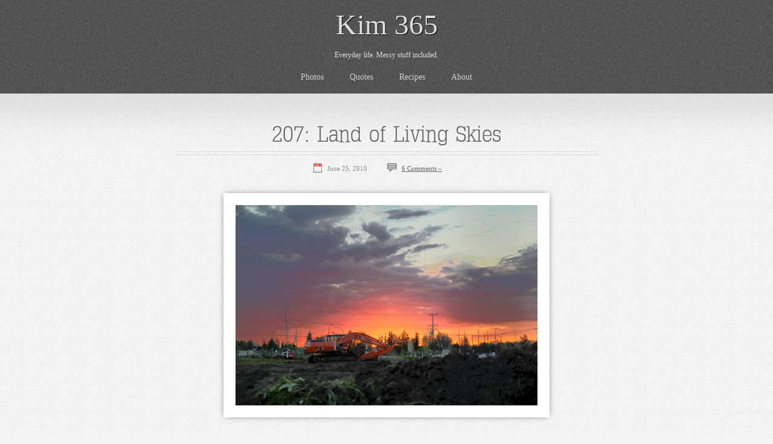

--- FILE ---
content_type: text/html; charset=UTF-8
request_url: https://kim365.com/2010/06/207-land-of-living-skies/
body_size: 7747
content:
<!DOCTYPE html PUBLIC "-//W3C//DTD XHTML 1.0 Transitional//EN" "http://www.w3.org/TR/xhtml1/DTD/xhtml1-transitional.dtd">
<html xmlns="http://www.w3.org/1999/xhtml" lang="en-US">

<head profile="http://gmpg.org/xfn/11">
<meta http-equiv="Content-Type" content="text/html; charset=UTF-8" />

<title>Kim 365 &middot; Everyday life. Messy stuff included.</title>
	<!-- google fonts -->
	<link href='http://fonts.googleapis.com/css?family=Glegoo' rel='stylesheet' type='text/css'>
	<link href='http://fonts.googleapis.com/css?family=Droid+Serif:400,700,400italic,700italic' rel='stylesheet' type='text/css' />
	<link href='http://fonts.googleapis.com/css?family=Vast+Shadow' rel='stylesheet' type='text/css' />
	<link href='http://fonts.googleapis.com/css?family=Shadows+Into+Light' rel='stylesheet' type='text/css' />
	<link href='https://kim365.com/wp-content/themes/theme2/fonts/TypoSlabserif-Light-fontfacekit/font.css' rel='stylesheet' type='text/css' />

<link rel="stylesheet" href="https://kim365.com/wp-content/themes/theme2/reset.css" type="text/css" media="screen" charset="utf-8" />
<link rel="stylesheet" href="https://kim365.com/wp-content/themes/theme2/style.css" type="text/css" media="screen" charset="utf-8" />
<!--<link rel="stylesheet" href="https://kim365.com/wp-content/themes/theme2/white.css" type="text/css" media="screen" charset="utf-8" />-->
<!--[if lte IE 6]>
<link rel="stylesheet" href="https://kim365.com/wp-content/themes/theme2/legacy.css" type="text/css" media="screen" charset="utf-8" />
<![endif]-->
<link rel="alternate" type="application/rss+xml" title="Kim 365 RSS Feed" href="https://kim365.com/feed/" />
<link rel="pingback" href="https://kim365.com/xmlrpc.php" />
<meta name='robots' content='index, follow, max-image-preview:large, max-snippet:-1, max-video-preview:-1' />
	<style>img:is([sizes="auto" i], [sizes^="auto," i]) { contain-intrinsic-size: 3000px 1500px }</style>
	
	<!-- This site is optimized with the Yoast SEO plugin v26.7 - https://yoast.com/wordpress/plugins/seo/ -->
	<link rel="canonical" href="https://kim365.com/2010/06/207-land-of-living-skies/" />
	<meta property="og:locale" content="en_US" />
	<meta property="og:type" content="article" />
	<meta property="og:title" content="207: Land of Living Skies - Kim 365" />
	<meta property="og:url" content="https://kim365.com/2010/06/207-land-of-living-skies/" />
	<meta property="og:site_name" content="Kim 365" />
	<meta property="article:published_time" content="2010-06-26T05:21:59+00:00" />
	<meta property="og:image" content="//kim365.com/wp-content/uploads/2010/06/June25HDRSunset.jpg" />
	<meta name="author" content="kim" />
	<meta name="twitter:card" content="summary_large_image" />
	<meta name="twitter:label1" content="Written by" />
	<meta name="twitter:data1" content="kim" />
	<script type="application/ld+json" class="yoast-schema-graph">{"@context":"https://schema.org","@graph":[{"@type":"Article","@id":"https://kim365.com/2010/06/207-land-of-living-skies/#article","isPartOf":{"@id":"https://kim365.com/2010/06/207-land-of-living-skies/"},"author":{"name":"kim","@id":"https://kim365.com/#/schema/person/8c5ea29ad90a7abc2690940d4fc089a9"},"headline":"207: Land of Living Skies","datePublished":"2010-06-26T05:21:59+00:00","mainEntityOfPage":{"@id":"https://kim365.com/2010/06/207-land-of-living-skies/"},"wordCount":4,"commentCount":6,"publisher":{"@id":"https://kim365.com/#/schema/person/23a1aa495348a3b7a7cb8150667b5f2d"},"articleSection":["Photos"],"inLanguage":"en-US","potentialAction":[{"@type":"CommentAction","name":"Comment","target":["https://kim365.com/2010/06/207-land-of-living-skies/#respond"]}]},{"@type":"WebPage","@id":"https://kim365.com/2010/06/207-land-of-living-skies/","url":"https://kim365.com/2010/06/207-land-of-living-skies/","name":"207: Land of Living Skies - Kim 365","isPartOf":{"@id":"https://kim365.com/#website"},"datePublished":"2010-06-26T05:21:59+00:00","breadcrumb":{"@id":"https://kim365.com/2010/06/207-land-of-living-skies/#breadcrumb"},"inLanguage":"en-US","potentialAction":[{"@type":"ReadAction","target":["https://kim365.com/2010/06/207-land-of-living-skies/"]}]},{"@type":"BreadcrumbList","@id":"https://kim365.com/2010/06/207-land-of-living-skies/#breadcrumb","itemListElement":[{"@type":"ListItem","position":1,"name":"Home","item":"https://kim365.com/"},{"@type":"ListItem","position":2,"name":"207: Land of Living Skies"}]},{"@type":"WebSite","@id":"https://kim365.com/#website","url":"https://kim365.com/","name":"Kim 365","description":"Everyday life. Messy stuff included.","publisher":{"@id":"https://kim365.com/#/schema/person/23a1aa495348a3b7a7cb8150667b5f2d"},"potentialAction":[{"@type":"SearchAction","target":{"@type":"EntryPoint","urlTemplate":"https://kim365.com/?s={search_term_string}"},"query-input":{"@type":"PropertyValueSpecification","valueRequired":true,"valueName":"search_term_string"}}],"inLanguage":"en-US"},{"@type":["Person","Organization"],"@id":"https://kim365.com/#/schema/person/23a1aa495348a3b7a7cb8150667b5f2d","name":"Kim","image":{"@type":"ImageObject","inLanguage":"en-US","@id":"https://kim365.com/#/schema/person/image/","url":"https://kim365.com/wp-content/uploads/2021/12/2020-Kim.jpg","contentUrl":"https://kim365.com/wp-content/uploads/2021/12/2020-Kim.jpg","width":842,"height":842,"caption":"Kim"},"logo":{"@id":"https://kim365.com/#/schema/person/image/"}},{"@type":"Person","@id":"https://kim365.com/#/schema/person/8c5ea29ad90a7abc2690940d4fc089a9","name":"kim","image":{"@type":"ImageObject","inLanguage":"en-US","@id":"https://kim365.com/#/schema/person/image/","url":"https://secure.gravatar.com/avatar/804d0396683a123b25dedba013665ec71b3a6f48708f3305aa20252fbecacb0f?s=96&d=blank&r=g","contentUrl":"https://secure.gravatar.com/avatar/804d0396683a123b25dedba013665ec71b3a6f48708f3305aa20252fbecacb0f?s=96&d=blank&r=g","caption":"kim"},"sameAs":["http://kim.humanclay.ca"],"url":"https://kim365.com/author/kim/"}]}</script>
	<!-- / Yoast SEO plugin. -->


<link rel="alternate" type="application/rss+xml" title="Kim 365 &raquo; 207: Land of Living Skies Comments Feed" href="https://kim365.com/2010/06/207-land-of-living-skies/feed/" />
<script type="text/javascript">
/* <![CDATA[ */
window._wpemojiSettings = {"baseUrl":"https:\/\/s.w.org\/images\/core\/emoji\/16.0.1\/72x72\/","ext":".png","svgUrl":"https:\/\/s.w.org\/images\/core\/emoji\/16.0.1\/svg\/","svgExt":".svg","source":{"concatemoji":"https:\/\/kim365.com\/wp-includes\/js\/wp-emoji-release.min.js?ver=6.8.3"}};
/*! This file is auto-generated */
!function(s,n){var o,i,e;function c(e){try{var t={supportTests:e,timestamp:(new Date).valueOf()};sessionStorage.setItem(o,JSON.stringify(t))}catch(e){}}function p(e,t,n){e.clearRect(0,0,e.canvas.width,e.canvas.height),e.fillText(t,0,0);var t=new Uint32Array(e.getImageData(0,0,e.canvas.width,e.canvas.height).data),a=(e.clearRect(0,0,e.canvas.width,e.canvas.height),e.fillText(n,0,0),new Uint32Array(e.getImageData(0,0,e.canvas.width,e.canvas.height).data));return t.every(function(e,t){return e===a[t]})}function u(e,t){e.clearRect(0,0,e.canvas.width,e.canvas.height),e.fillText(t,0,0);for(var n=e.getImageData(16,16,1,1),a=0;a<n.data.length;a++)if(0!==n.data[a])return!1;return!0}function f(e,t,n,a){switch(t){case"flag":return n(e,"\ud83c\udff3\ufe0f\u200d\u26a7\ufe0f","\ud83c\udff3\ufe0f\u200b\u26a7\ufe0f")?!1:!n(e,"\ud83c\udde8\ud83c\uddf6","\ud83c\udde8\u200b\ud83c\uddf6")&&!n(e,"\ud83c\udff4\udb40\udc67\udb40\udc62\udb40\udc65\udb40\udc6e\udb40\udc67\udb40\udc7f","\ud83c\udff4\u200b\udb40\udc67\u200b\udb40\udc62\u200b\udb40\udc65\u200b\udb40\udc6e\u200b\udb40\udc67\u200b\udb40\udc7f");case"emoji":return!a(e,"\ud83e\udedf")}return!1}function g(e,t,n,a){var r="undefined"!=typeof WorkerGlobalScope&&self instanceof WorkerGlobalScope?new OffscreenCanvas(300,150):s.createElement("canvas"),o=r.getContext("2d",{willReadFrequently:!0}),i=(o.textBaseline="top",o.font="600 32px Arial",{});return e.forEach(function(e){i[e]=t(o,e,n,a)}),i}function t(e){var t=s.createElement("script");t.src=e,t.defer=!0,s.head.appendChild(t)}"undefined"!=typeof Promise&&(o="wpEmojiSettingsSupports",i=["flag","emoji"],n.supports={everything:!0,everythingExceptFlag:!0},e=new Promise(function(e){s.addEventListener("DOMContentLoaded",e,{once:!0})}),new Promise(function(t){var n=function(){try{var e=JSON.parse(sessionStorage.getItem(o));if("object"==typeof e&&"number"==typeof e.timestamp&&(new Date).valueOf()<e.timestamp+604800&&"object"==typeof e.supportTests)return e.supportTests}catch(e){}return null}();if(!n){if("undefined"!=typeof Worker&&"undefined"!=typeof OffscreenCanvas&&"undefined"!=typeof URL&&URL.createObjectURL&&"undefined"!=typeof Blob)try{var e="postMessage("+g.toString()+"("+[JSON.stringify(i),f.toString(),p.toString(),u.toString()].join(",")+"));",a=new Blob([e],{type:"text/javascript"}),r=new Worker(URL.createObjectURL(a),{name:"wpTestEmojiSupports"});return void(r.onmessage=function(e){c(n=e.data),r.terminate(),t(n)})}catch(e){}c(n=g(i,f,p,u))}t(n)}).then(function(e){for(var t in e)n.supports[t]=e[t],n.supports.everything=n.supports.everything&&n.supports[t],"flag"!==t&&(n.supports.everythingExceptFlag=n.supports.everythingExceptFlag&&n.supports[t]);n.supports.everythingExceptFlag=n.supports.everythingExceptFlag&&!n.supports.flag,n.DOMReady=!1,n.readyCallback=function(){n.DOMReady=!0}}).then(function(){return e}).then(function(){var e;n.supports.everything||(n.readyCallback(),(e=n.source||{}).concatemoji?t(e.concatemoji):e.wpemoji&&e.twemoji&&(t(e.twemoji),t(e.wpemoji)))}))}((window,document),window._wpemojiSettings);
/* ]]> */
</script>
<style id='wp-emoji-styles-inline-css' type='text/css'>

	img.wp-smiley, img.emoji {
		display: inline !important;
		border: none !important;
		box-shadow: none !important;
		height: 1em !important;
		width: 1em !important;
		margin: 0 0.07em !important;
		vertical-align: -0.1em !important;
		background: none !important;
		padding: 0 !important;
	}
</style>
<link rel='stylesheet' id='wp-block-library-css' href='https://kim365.com/wp-includes/css/dist/block-library/style.min.css?ver=6.8.3' type='text/css' media='all' />
<style id='classic-theme-styles-inline-css' type='text/css'>
/*! This file is auto-generated */
.wp-block-button__link{color:#fff;background-color:#32373c;border-radius:9999px;box-shadow:none;text-decoration:none;padding:calc(.667em + 2px) calc(1.333em + 2px);font-size:1.125em}.wp-block-file__button{background:#32373c;color:#fff;text-decoration:none}
</style>
<style id='global-styles-inline-css' type='text/css'>
:root{--wp--preset--aspect-ratio--square: 1;--wp--preset--aspect-ratio--4-3: 4/3;--wp--preset--aspect-ratio--3-4: 3/4;--wp--preset--aspect-ratio--3-2: 3/2;--wp--preset--aspect-ratio--2-3: 2/3;--wp--preset--aspect-ratio--16-9: 16/9;--wp--preset--aspect-ratio--9-16: 9/16;--wp--preset--color--black: #000000;--wp--preset--color--cyan-bluish-gray: #abb8c3;--wp--preset--color--white: #ffffff;--wp--preset--color--pale-pink: #f78da7;--wp--preset--color--vivid-red: #cf2e2e;--wp--preset--color--luminous-vivid-orange: #ff6900;--wp--preset--color--luminous-vivid-amber: #fcb900;--wp--preset--color--light-green-cyan: #7bdcb5;--wp--preset--color--vivid-green-cyan: #00d084;--wp--preset--color--pale-cyan-blue: #8ed1fc;--wp--preset--color--vivid-cyan-blue: #0693e3;--wp--preset--color--vivid-purple: #9b51e0;--wp--preset--gradient--vivid-cyan-blue-to-vivid-purple: linear-gradient(135deg,rgba(6,147,227,1) 0%,rgb(155,81,224) 100%);--wp--preset--gradient--light-green-cyan-to-vivid-green-cyan: linear-gradient(135deg,rgb(122,220,180) 0%,rgb(0,208,130) 100%);--wp--preset--gradient--luminous-vivid-amber-to-luminous-vivid-orange: linear-gradient(135deg,rgba(252,185,0,1) 0%,rgba(255,105,0,1) 100%);--wp--preset--gradient--luminous-vivid-orange-to-vivid-red: linear-gradient(135deg,rgba(255,105,0,1) 0%,rgb(207,46,46) 100%);--wp--preset--gradient--very-light-gray-to-cyan-bluish-gray: linear-gradient(135deg,rgb(238,238,238) 0%,rgb(169,184,195) 100%);--wp--preset--gradient--cool-to-warm-spectrum: linear-gradient(135deg,rgb(74,234,220) 0%,rgb(151,120,209) 20%,rgb(207,42,186) 40%,rgb(238,44,130) 60%,rgb(251,105,98) 80%,rgb(254,248,76) 100%);--wp--preset--gradient--blush-light-purple: linear-gradient(135deg,rgb(255,206,236) 0%,rgb(152,150,240) 100%);--wp--preset--gradient--blush-bordeaux: linear-gradient(135deg,rgb(254,205,165) 0%,rgb(254,45,45) 50%,rgb(107,0,62) 100%);--wp--preset--gradient--luminous-dusk: linear-gradient(135deg,rgb(255,203,112) 0%,rgb(199,81,192) 50%,rgb(65,88,208) 100%);--wp--preset--gradient--pale-ocean: linear-gradient(135deg,rgb(255,245,203) 0%,rgb(182,227,212) 50%,rgb(51,167,181) 100%);--wp--preset--gradient--electric-grass: linear-gradient(135deg,rgb(202,248,128) 0%,rgb(113,206,126) 100%);--wp--preset--gradient--midnight: linear-gradient(135deg,rgb(2,3,129) 0%,rgb(40,116,252) 100%);--wp--preset--font-size--small: 13px;--wp--preset--font-size--medium: 20px;--wp--preset--font-size--large: 36px;--wp--preset--font-size--x-large: 42px;--wp--preset--spacing--20: 0.44rem;--wp--preset--spacing--30: 0.67rem;--wp--preset--spacing--40: 1rem;--wp--preset--spacing--50: 1.5rem;--wp--preset--spacing--60: 2.25rem;--wp--preset--spacing--70: 3.38rem;--wp--preset--spacing--80: 5.06rem;--wp--preset--shadow--natural: 6px 6px 9px rgba(0, 0, 0, 0.2);--wp--preset--shadow--deep: 12px 12px 50px rgba(0, 0, 0, 0.4);--wp--preset--shadow--sharp: 6px 6px 0px rgba(0, 0, 0, 0.2);--wp--preset--shadow--outlined: 6px 6px 0px -3px rgba(255, 255, 255, 1), 6px 6px rgba(0, 0, 0, 1);--wp--preset--shadow--crisp: 6px 6px 0px rgba(0, 0, 0, 1);}:where(.is-layout-flex){gap: 0.5em;}:where(.is-layout-grid){gap: 0.5em;}body .is-layout-flex{display: flex;}.is-layout-flex{flex-wrap: wrap;align-items: center;}.is-layout-flex > :is(*, div){margin: 0;}body .is-layout-grid{display: grid;}.is-layout-grid > :is(*, div){margin: 0;}:where(.wp-block-columns.is-layout-flex){gap: 2em;}:where(.wp-block-columns.is-layout-grid){gap: 2em;}:where(.wp-block-post-template.is-layout-flex){gap: 1.25em;}:where(.wp-block-post-template.is-layout-grid){gap: 1.25em;}.has-black-color{color: var(--wp--preset--color--black) !important;}.has-cyan-bluish-gray-color{color: var(--wp--preset--color--cyan-bluish-gray) !important;}.has-white-color{color: var(--wp--preset--color--white) !important;}.has-pale-pink-color{color: var(--wp--preset--color--pale-pink) !important;}.has-vivid-red-color{color: var(--wp--preset--color--vivid-red) !important;}.has-luminous-vivid-orange-color{color: var(--wp--preset--color--luminous-vivid-orange) !important;}.has-luminous-vivid-amber-color{color: var(--wp--preset--color--luminous-vivid-amber) !important;}.has-light-green-cyan-color{color: var(--wp--preset--color--light-green-cyan) !important;}.has-vivid-green-cyan-color{color: var(--wp--preset--color--vivid-green-cyan) !important;}.has-pale-cyan-blue-color{color: var(--wp--preset--color--pale-cyan-blue) !important;}.has-vivid-cyan-blue-color{color: var(--wp--preset--color--vivid-cyan-blue) !important;}.has-vivid-purple-color{color: var(--wp--preset--color--vivid-purple) !important;}.has-black-background-color{background-color: var(--wp--preset--color--black) !important;}.has-cyan-bluish-gray-background-color{background-color: var(--wp--preset--color--cyan-bluish-gray) !important;}.has-white-background-color{background-color: var(--wp--preset--color--white) !important;}.has-pale-pink-background-color{background-color: var(--wp--preset--color--pale-pink) !important;}.has-vivid-red-background-color{background-color: var(--wp--preset--color--vivid-red) !important;}.has-luminous-vivid-orange-background-color{background-color: var(--wp--preset--color--luminous-vivid-orange) !important;}.has-luminous-vivid-amber-background-color{background-color: var(--wp--preset--color--luminous-vivid-amber) !important;}.has-light-green-cyan-background-color{background-color: var(--wp--preset--color--light-green-cyan) !important;}.has-vivid-green-cyan-background-color{background-color: var(--wp--preset--color--vivid-green-cyan) !important;}.has-pale-cyan-blue-background-color{background-color: var(--wp--preset--color--pale-cyan-blue) !important;}.has-vivid-cyan-blue-background-color{background-color: var(--wp--preset--color--vivid-cyan-blue) !important;}.has-vivid-purple-background-color{background-color: var(--wp--preset--color--vivid-purple) !important;}.has-black-border-color{border-color: var(--wp--preset--color--black) !important;}.has-cyan-bluish-gray-border-color{border-color: var(--wp--preset--color--cyan-bluish-gray) !important;}.has-white-border-color{border-color: var(--wp--preset--color--white) !important;}.has-pale-pink-border-color{border-color: var(--wp--preset--color--pale-pink) !important;}.has-vivid-red-border-color{border-color: var(--wp--preset--color--vivid-red) !important;}.has-luminous-vivid-orange-border-color{border-color: var(--wp--preset--color--luminous-vivid-orange) !important;}.has-luminous-vivid-amber-border-color{border-color: var(--wp--preset--color--luminous-vivid-amber) !important;}.has-light-green-cyan-border-color{border-color: var(--wp--preset--color--light-green-cyan) !important;}.has-vivid-green-cyan-border-color{border-color: var(--wp--preset--color--vivid-green-cyan) !important;}.has-pale-cyan-blue-border-color{border-color: var(--wp--preset--color--pale-cyan-blue) !important;}.has-vivid-cyan-blue-border-color{border-color: var(--wp--preset--color--vivid-cyan-blue) !important;}.has-vivid-purple-border-color{border-color: var(--wp--preset--color--vivid-purple) !important;}.has-vivid-cyan-blue-to-vivid-purple-gradient-background{background: var(--wp--preset--gradient--vivid-cyan-blue-to-vivid-purple) !important;}.has-light-green-cyan-to-vivid-green-cyan-gradient-background{background: var(--wp--preset--gradient--light-green-cyan-to-vivid-green-cyan) !important;}.has-luminous-vivid-amber-to-luminous-vivid-orange-gradient-background{background: var(--wp--preset--gradient--luminous-vivid-amber-to-luminous-vivid-orange) !important;}.has-luminous-vivid-orange-to-vivid-red-gradient-background{background: var(--wp--preset--gradient--luminous-vivid-orange-to-vivid-red) !important;}.has-very-light-gray-to-cyan-bluish-gray-gradient-background{background: var(--wp--preset--gradient--very-light-gray-to-cyan-bluish-gray) !important;}.has-cool-to-warm-spectrum-gradient-background{background: var(--wp--preset--gradient--cool-to-warm-spectrum) !important;}.has-blush-light-purple-gradient-background{background: var(--wp--preset--gradient--blush-light-purple) !important;}.has-blush-bordeaux-gradient-background{background: var(--wp--preset--gradient--blush-bordeaux) !important;}.has-luminous-dusk-gradient-background{background: var(--wp--preset--gradient--luminous-dusk) !important;}.has-pale-ocean-gradient-background{background: var(--wp--preset--gradient--pale-ocean) !important;}.has-electric-grass-gradient-background{background: var(--wp--preset--gradient--electric-grass) !important;}.has-midnight-gradient-background{background: var(--wp--preset--gradient--midnight) !important;}.has-small-font-size{font-size: var(--wp--preset--font-size--small) !important;}.has-medium-font-size{font-size: var(--wp--preset--font-size--medium) !important;}.has-large-font-size{font-size: var(--wp--preset--font-size--large) !important;}.has-x-large-font-size{font-size: var(--wp--preset--font-size--x-large) !important;}
:where(.wp-block-post-template.is-layout-flex){gap: 1.25em;}:where(.wp-block-post-template.is-layout-grid){gap: 1.25em;}
:where(.wp-block-columns.is-layout-flex){gap: 2em;}:where(.wp-block-columns.is-layout-grid){gap: 2em;}
:root :where(.wp-block-pullquote){font-size: 1.5em;line-height: 1.6;}
</style>
<link rel="https://api.w.org/" href="https://kim365.com/wp-json/" /><link rel="alternate" title="JSON" type="application/json" href="https://kim365.com/wp-json/wp/v2/posts/1139" /><link rel="EditURI" type="application/rsd+xml" title="RSD" href="https://kim365.com/xmlrpc.php?rsd" />
<meta name="generator" content="WordPress 6.8.3" />
<link rel='shortlink' href='https://kim365.com/?p=1139' />
<link rel="alternate" title="oEmbed (JSON)" type="application/json+oembed" href="https://kim365.com/wp-json/oembed/1.0/embed?url=https%3A%2F%2Fkim365.com%2F2010%2F06%2F207-land-of-living-skies%2F" />
<link rel="alternate" title="oEmbed (XML)" type="text/xml+oembed" href="https://kim365.com/wp-json/oembed/1.0/embed?url=https%3A%2F%2Fkim365.com%2F2010%2F06%2F207-land-of-living-skies%2F&#038;format=xml" />
</head>
<body>

<div id="wrapper">

		<div id="header" class="clear">
			<h1><a href="https://kim365.com">Kim 365</a></h1>
			<div class="description">Everyday life. Messy stuff included.</div>
			
			<ul id="navigation">
					<li class="cat-item cat-item-1"><a href="https://kim365.com/category/photos/">Photos</a>
</li>
	<li class="cat-item cat-item-5"><a href="https://kim365.com/category/quotes/">Quotes</a>
</li>
	<li class="cat-item cat-item-3"><a href="https://kim365.com/category/recipes/">Recipes</a>
</li>

				<li class="page_item page-item-2"><a href="https://kim365.com/about/">About</a></li>
			</ul>
			
		</div>
	<div id="content" class="widecolumn">

	
					<div class="post-wrap">
				<div class="post clear" id="post-1139">
					<div class="title">
												<h2><a href="https://kim365.com/2010/06/207-land-of-living-skies/" rel="bookmark" title="Permanent Link to 207: Land of Living Skies">207: Land of Living Skies</a></h2>
												<ul class="post-meta">
							<li class="date">June 25, 2010</li>
							<li class="comments"><a href="https://kim365.com/2010/06/207-land-of-living-skies/#comments">6 Comments &#187;</a></li>
						</ul>
					</div>
					<div class="thumbnail">
						<p><img fetchpriority="high" decoding="async" class="alignnone size-full wp-image-1140" title="HDRSunset" src="//kim365.com/wp-content/uploads/2010/06/June25HDRSunset.jpg" alt="" width="500" height="332" /></p>
					</div>
					<div class="entry">
						I like the stark contrast in this photo of the dirty construction sight against the bold beauty of nature. My second attempt at HDR - more happy with the results this time around.<br/>
<br/>
Anyone who thinks this province is boring and complains about it being flat need only set their sights a little higher to realize this is a slice of heaven on earth. Sure, it can be monotonous to drive through for hours on end, if all you're looking at is field after field whizzing by your window. But if you raise your gaze, there is nothing boring about this place.					</div>
				</div>
			</div>
	
<!-- You can start editing here. -->

	<h3 id="comments">6 Responses to &#8220;207: Land of Living Skies&#8221;</h3>

	<ol class="commentlist">

	
		<li class="clear" id="comment-617">
			<div class="author">
				<img alt='' src='https://secure.gravatar.com/avatar/2b242337f10f50f6084d59dcf7848cccbcb02ba96bfef6526f2c85221b740e3d?s=32&#038;d=blank&#038;r=g' srcset='https://secure.gravatar.com/avatar/2b242337f10f50f6084d59dcf7848cccbcb02ba96bfef6526f2c85221b740e3d?s=64&#038;d=blank&#038;r=g 2x' class='avatar avatar-32 photo' height='32' width='32' decoding='async'/>				<cite>Joanne:</cite>
			</div>

			<div class="comment">
				
				<p>Beautiful!  I have always loved sunsets (or sunrises if I&#8217;m up in time), and I love constructions sites too(strange I know!), so I&#8217;m thinking you pretty much nailed it with this picture! 🙂</p>
		
			</div>

		</li>

	
	
		<li class="clear" id="comment-618">
			<div class="author">
				<img alt='' src='https://secure.gravatar.com/avatar/804d0396683a123b25dedba013665ec71b3a6f48708f3305aa20252fbecacb0f?s=32&#038;d=blank&#038;r=g' srcset='https://secure.gravatar.com/avatar/804d0396683a123b25dedba013665ec71b3a6f48708f3305aa20252fbecacb0f?s=64&#038;d=blank&#038;r=g 2x' class='avatar avatar-32 photo' height='32' width='32' decoding='async'/>				<cite><a href="http://kim.humanclay.ca" class="url" rel="ugc external nofollow">kim</a>:</cite>
			</div>

			<div class="comment">
				
				<p>Thanks Joanne 🙂</p>
		
			</div>

		</li>

	
	
		<li class="clear" id="comment-622">
			<div class="author">
				<img alt='' src='https://secure.gravatar.com/avatar/3a25159db38db5c2c2cd9e170d4c1e189826599c80a835af350070ea186f6e62?s=32&#038;d=blank&#038;r=g' srcset='https://secure.gravatar.com/avatar/3a25159db38db5c2c2cd9e170d4c1e189826599c80a835af350070ea186f6e62?s=64&#038;d=blank&#038;r=g 2x' class='avatar avatar-32 photo' height='32' width='32' loading='lazy' decoding='async'/>				<cite>Jude:</cite>
			</div>

			<div class="comment">
				
				<p>What incredible color.  Hoping to see a few of these during our visit, perhaps some incredible sunrises too : ) Just this morning reading in Psalm 19 about the heavens declare the glory of God; the skies proclaim the work of his hands. Amen</p>
		
			</div>

		</li>

	
	
		<li class="clear" id="comment-623">
			<div class="author">
				<img alt='' src='https://secure.gravatar.com/avatar/8faa1d95061e99dd2b223ff82f59b56cc6f95c080f82433100ab4fde9caafa57?s=32&#038;d=blank&#038;r=g' srcset='https://secure.gravatar.com/avatar/8faa1d95061e99dd2b223ff82f59b56cc6f95c080f82433100ab4fde9caafa57?s=64&#038;d=blank&#038;r=g 2x' class='avatar avatar-32 photo' height='32' width='32' loading='lazy' decoding='async'/>				<cite><a href="http://www.carmsjournal.blogspot.com" class="url" rel="ugc external nofollow">Carmen</a>:</cite>
			</div>

			<div class="comment">
				
				<p>Great shot. One of my favorites.</p>
		
			</div>

		</li>

	
	
		<li class="clear" id="comment-624">
			<div class="author">
				<img alt='' src='https://secure.gravatar.com/avatar/f8b0fefe8be4cf462ce66c7ce62ecaa1066425f19978100bd0cae3d3e2952491?s=32&#038;d=blank&#038;r=g' srcset='https://secure.gravatar.com/avatar/f8b0fefe8be4cf462ce66c7ce62ecaa1066425f19978100bd0cae3d3e2952491?s=64&#038;d=blank&#038;r=g 2x' class='avatar avatar-32 photo' height='32' width='32' loading='lazy' decoding='async'/>				<cite><a href="http://www.casbitnerphotography.com" class="url" rel="ugc external nofollow">Cas</a>:</cite>
			</div>

			<div class="comment">
				
				<p>What do u use for HDR?</p>
		
			</div>

		</li>

	
	
		<li class="clear" id="comment-625">
			<div class="author">
				<img alt='' src='https://secure.gravatar.com/avatar/804d0396683a123b25dedba013665ec71b3a6f48708f3305aa20252fbecacb0f?s=32&#038;d=blank&#038;r=g' srcset='https://secure.gravatar.com/avatar/804d0396683a123b25dedba013665ec71b3a6f48708f3305aa20252fbecacb0f?s=64&#038;d=blank&#038;r=g 2x' class='avatar avatar-32 photo' height='32' width='32' loading='lazy' decoding='async'/>				<cite><a href="http://kim.humanclay.ca" class="url" rel="ugc external nofollow">kim</a>:</cite>
			</div>

			<div class="comment">
				
				<p>Thanks Carm!<br />
Cas, just using Photoshop (CS3) for now. Throwing around the idea of getting Photomatix &#8211; do you have it?</p>
		
			</div>

		</li>

	
	
	</ol>

 


<h3 id="respond">Add Your Comment</h3>


<form action="https://kim365.com/wp-comments-post.php" method="post" id="commentform">


<p><input type="text" name="author" id="author" value="" size="22" tabindex="1" />
<label for="author"><small>Name (required)</small></label></p>

<p><input type="text" name="email" id="email" value="" size="22" tabindex="2" />
<label for="email"><small>Mail (will not be published) (required)</small></label></p>

<p><input type="text" name="url" id="url" value="" size="22" tabindex="3" />
<label for="url"><small>Website</small></label></p>


<!--<p><small><strong>XHTML:</strong> You can use these tags: <code>&lt;a href=&quot;&quot; title=&quot;&quot;&gt; &lt;abbr title=&quot;&quot;&gt; &lt;acronym title=&quot;&quot;&gt; &lt;b&gt; &lt;blockquote cite=&quot;&quot;&gt; &lt;cite&gt; &lt;code&gt; &lt;del datetime=&quot;&quot;&gt; &lt;em&gt; &lt;i&gt; &lt;q cite=&quot;&quot;&gt; &lt;s&gt; &lt;strike&gt; &lt;strong&gt; </code></small></p>-->

<p><textarea name="comment" id="comment" cols="100%" rows="10" tabindex="4"></textarea></p>

<p><input name="submit" type="submit" id="submit" tabindex="5" value="Submit Comment" />
<input type="hidden" name="comment_post_ID" value="1139" />
</p>
<p style="display: none;"><input type="hidden" id="akismet_comment_nonce" name="akismet_comment_nonce" value="f154112612" /></p><p style="display: none !important;" class="akismet-fields-container" data-prefix="ak_"><label>&#916;<textarea name="ak_hp_textarea" cols="45" rows="8" maxlength="100"></textarea></label><input type="hidden" id="ak_js_1" name="ak_js" value="136"/><script>document.getElementById( "ak_js_1" ).setAttribute( "value", ( new Date() ).getTime() );</script></p>
</form>



	
	</div>


<div id="footer">
</div>
</div>

		<script type="speculationrules">
{"prefetch":[{"source":"document","where":{"and":[{"href_matches":"\/*"},{"not":{"href_matches":["\/wp-*.php","\/wp-admin\/*","\/wp-content\/uploads\/*","\/wp-content\/*","\/wp-content\/plugins\/*","\/wp-content\/themes\/theme2\/*","\/*\\?(.+)"]}},{"not":{"selector_matches":"a[rel~=\"nofollow\"]"}},{"not":{"selector_matches":".no-prefetch, .no-prefetch a"}}]},"eagerness":"conservative"}]}
</script>
<script defer type="text/javascript" src="https://kim365.com/wp-content/plugins/akismet/_inc/akismet-frontend.js?ver=1762975422" id="akismet-frontend-js"></script>
</body>
</html>
